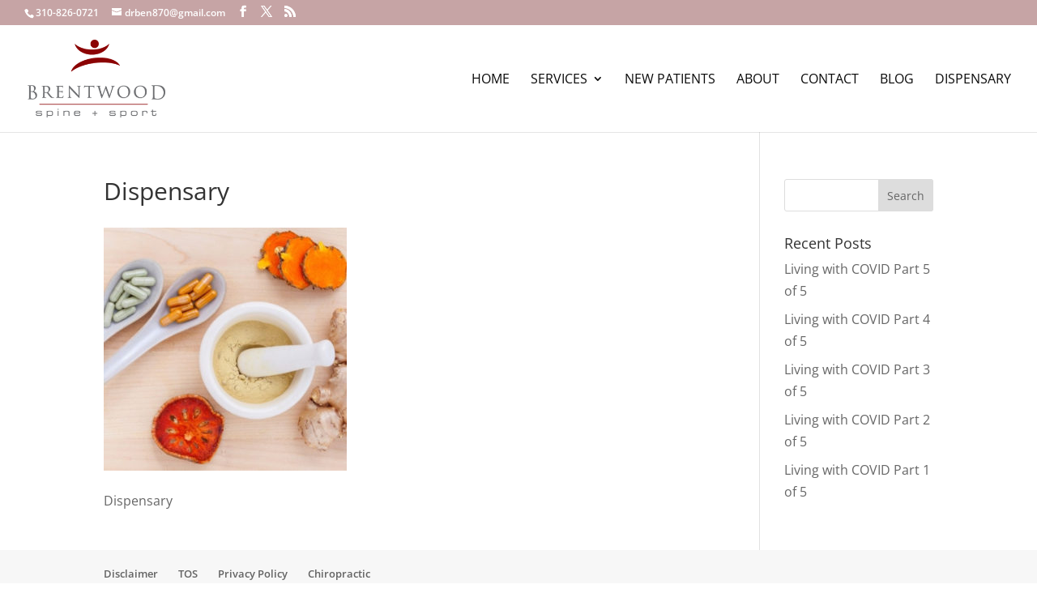

--- FILE ---
content_type: text/javascript
request_url: https://brentwoodspineandsport.com/wp-content/plugins/redirect-for-bloom-by-logic-hop/logichop-bloom-redirect.min.js?ver=1.0
body_size: 138
content:
!function(a){a(document).ajaxSend(function(t,i,e){if(e.data){var s=new URLSearchParams(e.data);if(s.has("action")&&"bloom_subscribe"==s.get("action")&&s.has("subscribe_data_array")){var r=JSON.parse(s.get("subscribe_data_array"));if(r.optin_id){var n=a('[data-optin_id="'+r.optin_id+'"]').parent().siblings(".et_bloom_success_message").html();if(-1!=n.search("redirect=")){var o=n.substring(9);o&&(a('[data-optin_id="'+r.optin_id+'"]').parent().parent().attr("data-optin_id",r.optin_id).attr("data-redirect",o),a('[data-optin_id="'+r.optin_id+'"]').parent().siblings(".et_bloom_success_message").remove())}}}}}),a(document).ajaxSuccess(function(t,i,e){if(i.responseJSON&&"success"==i.responseJSON.success&&e.data){var s=new URLSearchParams(e.data);if(s.has("action")&&"bloom_subscribe"==s.get("action")&&s.has("subscribe_data_array")){var r=JSON.parse(s.get("subscribe_data_array"));if(r.optin_id){var n=a('[data-optin_id="'+r.optin_id+'"]').attr("data-redirect");n&&(window.location.href=n)}}}})}(jQuery);